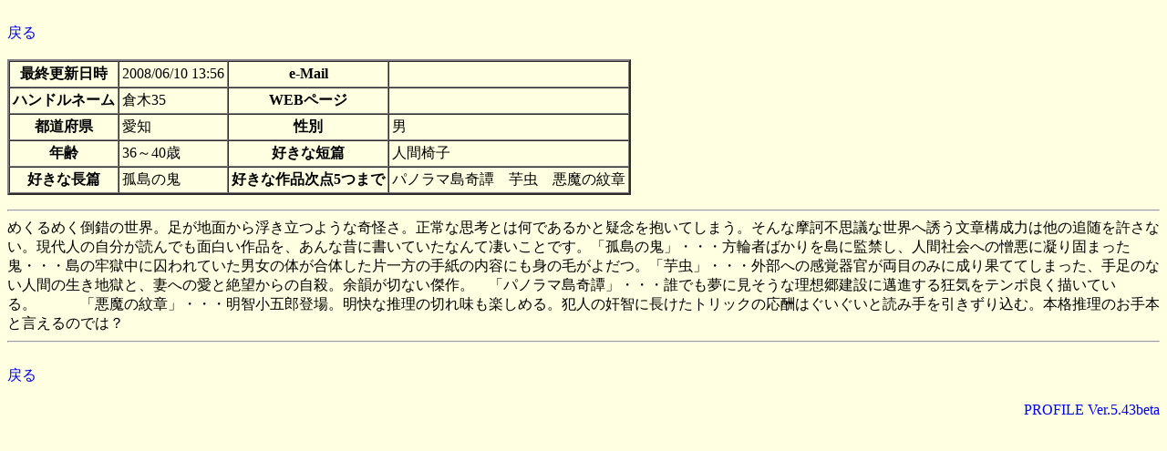

--- FILE ---
content_type: text/html
request_url: https://rampo-world.com/profile/profile.cgi?mode=view&name=%91q%96%D835
body_size: 2216
content:
<html>
<head>
<META HTTP-EQUIV="Content-type" CONTENT="text/html; charset=x-sjis">
<title>〝ぷろふいる〟         </title>
<STYLE TYPE=text/css>
<!--
H1{border-top-width:0;border-bottom-width:1;border-left-width:0;border-right-width:1;font-family:serif,sans-serif}
A:link,A:visited,A:active{text-decoration:none}
table.list{
	border-style:solid;
	border-width:2px;
	border-color:#66a;
	background-color:#d0ffd0;
	width:100%;
}
table.list td,table.list th{
	padding:2px;
	border-style:solid;
	border-width:0 0 1px 1px;
	border-color:#77b;
}
table.list th{
	background-color:#ffecec;
}
// -->
</STYLE>
</head><BODY bgcolor="#ffffe1">
<BR><A HREF="JavaScript:history.back()">戻る</A><BR><BR><form name="maskmail" method=POST action="profile.cgi">
<TABLE BORDER=2 CELLSPACING=0 CELLPADDING=3>
<TR>
<TH>最終更新日時</TH>
<TD>2008/06/10 13:56</TD>
<TH>e-Mail</TH>
<TD><a href=mailto:></a></TD>
</TR><TR>
<TH>ハンドルネーム</TH>
<TD>倉木35</TD>
<TH>WEBページ</TH>
<TD><a href="" target="_blank"></a></TD>
</TR>
<TR><TH>都道府県</TH><TD>愛知</TD><TH>性別</TH><TD>男</TD></TR><TR><TH>年齢</TH><TD>36～40歳</TD><TH>好きな短篇</TH><TD>人間椅子</TD></TR><TR><TH>好きな長篇</TH><TD>孤島の鬼</TD><TH>好きな作品次点5つまで</TH><TD>パノラマ島奇譚　芋虫　悪魔の紋章</TD></TR></TABLE></FORM><HR>めくるめく倒錯の世界。足が地面から浮き立つような奇怪さ。正常な思考とは何であるかと疑念を抱いてしまう。そんな摩訶不思議な世界へ誘う文章構成力は他の追随を許さない。現代人の自分が読んでも面白い作品を、あんな昔に書いていたなんて凄いことです。「孤島の鬼」・・・方輪者ばかりを島に監禁し、人間社会への憎悪に凝り固まった鬼・・・島の牢獄中に囚われていた男女の体が合体した片一方の手紙の内容にも身の毛がよだつ。「芋虫」・・・外部への感覚器官が両目のみに成り果ててしまった、手足のない人間の生き地獄と、妻への愛と絶望からの自殺。余韻が切ない傑作。　「パノラマ島奇譚」・・・誰でも夢に見そうな理想郷建設に邁進する狂気をテンポ良く描いている。　　　「悪魔の紋章」・・・明智小五郎登場。明快な推理の切れ味も楽しめる。犯人の奸智に長けたトリックの応酬はぐいぐいと読み手を引きずり込む。本格推理のお手本と言えるのでは？<HR><BR><A HREF="JavaScript:history.back()">戻る</A><BR><BR><DIV ALIGN='right'><A HREF='http://www9.plala.or.jp/ulbperl/' target='_brank'>PROFILE Ver.5.43beta</A></DIV></body></html>
